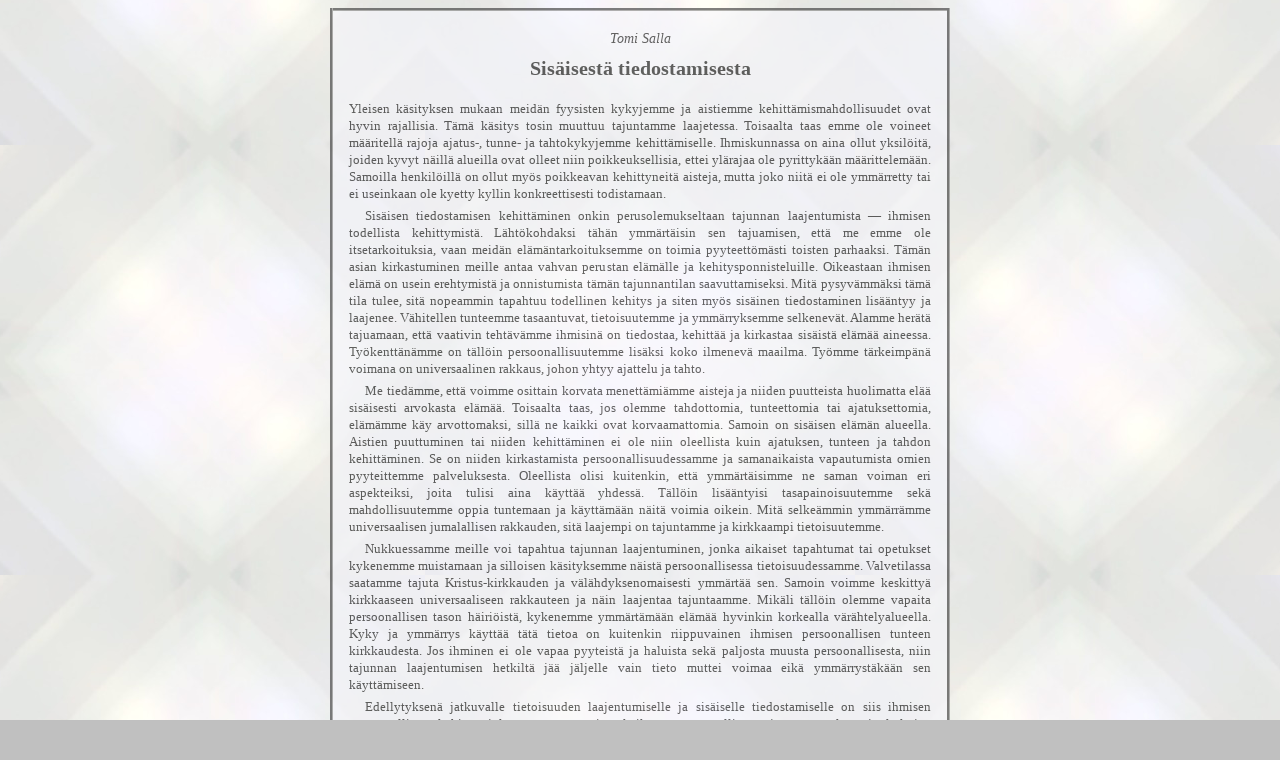

--- FILE ---
content_type: text/html
request_url: https://teosofia.net/artikkelit/tomi_salla-tiedostaminen.htm
body_size: 2158
content:
<!doctype html>
<html>
<head>
<meta charset="utf-8">
<title>Sisäisestä tiedostamisesta</title>
<meta NAME="Description" CONTENT="Artikkeli tajunnallisista ilmiöistä. Sisäisen tiedostamisen kehittäminen on perusolemukseltaan tajunnan laajentumista.">
<meta NAME="KeyWords" CONTENT="tiedostaminen, sisäinen">
<link rel="stylesheet" href="../tyylit.css" type="text/css"/>
</head>

<body BGCOLOR="#C0C0C0" LINK="#008000" VLINK="#808000" style="background-position:center" BGPROPERTIES="fixed" background="../kuvat/bg_sis-tied.jpg">
<center>
  <table border="3" width="620" cellpadding="16" style="border-collapse: collapse; opacity: 0.6" bgcolor="#F7F7FD">
    <tr>
      <td><p class="nimi" style="text-align: center">Tomi Salla</p>
        <h2 class="otsikko1" style="margin-top: -4px">Sisäisestä tiedostamisesta</h2>
        <p class="txt" style="margin-top: 20px; text-indent: 0px">Yleisen käsityksen mukaan meidän fyysisten kykyjemme ja aistiemme kehittämismahdollisuudet ovat hyvin rajallisia. Tämä käsitys tosin muuttuu tajuntamme laajetessa. Toisaalta taas emme ole voineet määritellä rajoja ajatus-, tunne- ja tahtokykyjemme kehittämiselle. Ihmiskunnassa on aina ollut yksilöitä, joiden kyvyt näillä alueilla ovat olleet niin poikkeuksellisia, ettei ylärajaa ole pyrittykään määrittelemään. Samoilla henkilöillä on ollut myös poikkeavan kehittyneitä aisteja, mutta joko niitä ei ole ymmärretty tai ei useinkaan ole kyetty kyllin konkreettisesti todistamaan.</p>
        <p class="txt">Sisäisen tiedostamisen kehittäminen onkin perusolemukseltaan tajunnan laajentumista — ihmisen todellista kehittymistä. Lähtökohdaksi tähän ymmärtäisin sen tajuamisen, että me emme ole itsetarkoituksia, vaan meidän elämäntarkoituksemme on toimia pyyteettömästi toisten parhaaksi. Tämän asian kirkastuminen meille antaa vahvan perustan elämälle ja kehitysponnisteluille. Oikeastaan ihmisen elämä on usein erehtymistä ja onnistumista tämän tajunnantilan saavuttamiseksi. Mitä pysyvämmäksi tämä tila tulee, sitä nopeammin tapahtuu todellinen kehitys ja siten myös sisäinen tiedostaminen lisääntyy ja laajenee. Vähitellen tunteemme tasaantuvat, tietoisuutemme ja ymmärryksemme selkenevät. Alamme herätä tajuamaan, että vaativin tehtävämme ihmisinä on tiedostaa, kehittää ja kirkastaa sisäistä elämää aineessa. Työkenttänämme on tällöin persoonallisuutemme lisäksi koko ilmenevä maailma. Työmme tärkeimpänä voimana on universaalinen rakkaus, johon yhtyy ajattelu ja tahto.</p>
        <p class="txt">Me tiedämme, että voimme osittain korvata menettämiämme aisteja ja niiden puutteista huolimatta elää sisäisesti arvokasta elämää. Toisaalta taas, jos olemme tahdottomia, tunteettomia tai ajatuksettomia, elämämme käy arvottomaksi, sillä ne kaikki ovat korvaamattomia. Samoin on sisäisen elämän alueella. Aistien puuttuminen tai niiden kehittäminen ei ole niin oleellista kuin ajatuksen, tunteen ja tahdon kehittäminen. Se on niiden kirkastamista persoonallisuudessamme ja samanaikaista vapautumista omien pyyteittemme palveluksesta. Oleellista olisi kuitenkin, että ymmärtäisimme ne saman voiman eri aspekteiksi, joita tulisi aina käyttää yhdessä. Tällöin lisääntyisi tasapainoisuutemme sekä mahdollisuutemme oppia tuntemaan ja käyttämään näitä voimia oikein. Mitä selkeämmin ymmärrämme universaalisen jumalallisen rakkauden, sitä laajempi on tajuntamme ja kirkkaampi tietoisuutemme.</p>
        <p class="txt">Nukkuessamme meille voi tapahtua tajunnan laajentuminen, jonka aikaiset tapahtumat tai opetukset kykenemme muistamaan ja silloisen käsityksemme näistä persoonallisessa tietoisuudessamme. Valvetilassa saatamme tajuta Kristus-kirkkauden ja välähdyksenomaisesti ymmärtää sen. Samoin voimme keskittyä kirkkaaseen universaaliseen rakkauteen ja näin laajentaa tajuntaamme. Mikäli tällöin olemme vapaita persoonallisen tason häiriöistä, kykenemme ymmärtämään elämää hyvinkin korkealla värähtelyalueella. Kyky ja ymmärrys käyttää tätä tietoa on kuitenkin riippuvainen ihmisen persoonallisen tunteen kirkkaudesta. Jos ihminen ei ole vapaa pyyteistä ja haluista sekä paljosta muusta persoonallisesta, niin tajunnan laajentumisen hetkiltä jää jäljelle vain tieto muttei voimaa eikä ymmärrystäkään sen käyttämiseen.</p>
        <p class="txt">Edellytyksenä jatkuvalle tietoisuuden laajentumiselle ja sisäiselle tiedostamiselle on siis ihmisen persoonallinen kehitys, joka on vapautumista kaikesta persoonallisesta ja ymmärryksen ja kykyjen mukaista aktiivista toimintaa elinympäristön parhaaksi. Ihmisen kehitys on kirkastumista: tunteen universaaliseksi rakkaudeksi, ajatuksen sisäiseksi &quot;ääneksi&quot; ja tahdon jumalalliseksi tahdoksi. Tietoisena tavoitteena myös todellisen itsensä kohtaaminen.</p>
        <p class="txt">Niin vaikealta kuin tämä tavoite nykyihmisestä tuntuukin — se on mahdollinen, ensin hetkellisenä tajunnan laajentumisena ja vähitellen omalla aktiivisuudella saavutettavana yhä pysyvämpänä olotilana.</p>
        <p class="tiedot" style="margin-top: 0px; line-height: 150%"><i>Elonpyörä </i> — n:o 2, 1971</p>
        <p class="tiedot" style="margin-top: -6px; ; margin-bottom: 20px; line-height: 150%">Kieliasua uudistettu sisältöön puuttumatta.</p>
        <hr>
        <center>
          <table border="0" width="500"  style="margin-top: 10px; line-height: 200%">
            <tr>
              <td align="center" class="linkit"><a href="https://www.teosofia.net" target="_top">Etusivu</a></td>
              <td align="center" class="linkit"><a href="artikkelit.htm">Artikkelit</a></td>
            </tr>
          </table>
        </center></td>
    </tr>
  </table>
</center>
</body>
</html>